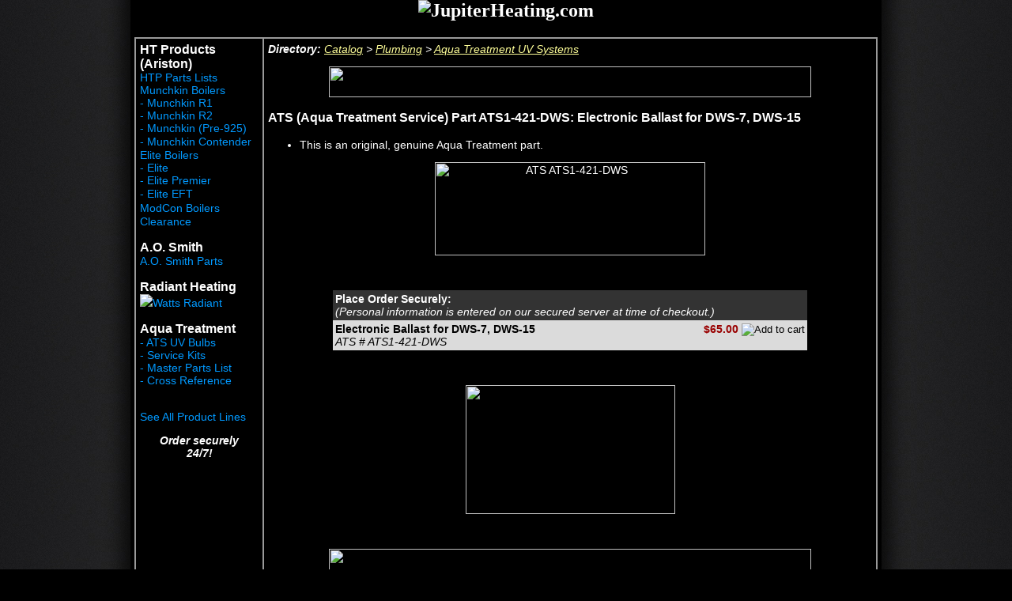

--- FILE ---
content_type: text/html
request_url: http://jupiterheating.com/aqua-treatment/parts/ATS1-421-DWS.html
body_size: 8806
content:
<!DOCTYPE HTML PUBLIC "-//W3C//DTD HTML 4.01 Transitional//EN">
<html><!-- #BeginTemplate "/Templates/superhvac.dwt" --><!-- DW6 -->
<head>
<!-- #BeginEditable "doctitle" -->
<title>Aqua Treatment ATS1-421-DWS: Electronic Ballast for DWS-7, DWS-15</title>
<meta name="description" content="Aqua Treatment ATS1-421-DWS: Electronic Ballast for DWS-7, DWS-15. Boilers, water heaters, radiant heating, repair parts and plumbing supplies.">
<meta name="keywords" content="boilers, water heaters, radiant heating, plumbing, oil, gas, oil-fired, gas-fired">
<!-- #EndEditable -->
<!-- #BeginEditable "head" --><!-- #EndEditable -->
<meta http-equiv="Content-Type" content="text/html; charset=iso-8859-1">
<link href="/Templates/style3.css" rel="stylesheet" type="text/css">
</head>
<body bgcolor="#000000" text="#FFFFFF" leftmargin="0" topmargin="0" marginwidth="0" marginheight="0">
<center>
<table width="940" border="0" align="center" cellpadding="0" cellspacing="0">
<tr>
<td width="940" align="center" valign="top">
<h2><img src="/images/site-header.jpg" alt="JupiterHeating.com" border="0" usemap="#Map"></h2></td>
</tr>
<tr>
<td><table width="940" border="1" align="center" cellpadding="5" cellspacing="0" bordercolor="#999999" bgcolor="#000000">
<tr>
<td class="leftcolumn" width="150" align="left" valign="top" nowrap bordercolor="#000000">
<div align="left">
<p><font color="#FFFFFF" size="3"><b><a href="https://www.jupiterheating.com/htp/parts.html"><font color="#FFFFFF" size="3"><b>HT Products<br>
(Ariston)</b></font></a><br>
</b></font><img src="/images/site-spacer.jpg" alt=""><a href="https://www.jupiterheating.com/htp/parts.html">HTP Parts Lists</a><br>
<img src="/images/site-spacer.jpg" alt=""><a href="https://www.jupiterheating.com/htp/parts.html">Munchkin Boilers</a><br>
<img src="/images/site-spacer.jpg" alt=""><br>
<img src="/images/site-spacer.jpg" alt=""><img src="/images/site-spacer.jpg" alt="">- <a href="https://www.jupiterheating.com/htp/munchkin-r1/parts.html">Munchkin R1</a><br>
<img src="/images/site-spacer.jpg" alt=""><img src="/images/site-spacer.jpg" alt="">- <a href="https://www.jupiterheating.com/htp/munchkin-r2/parts.html">Munchkin R2</a><br>
<img src="/images/site-spacer.jpg" alt=""><img src="/images/site-spacer.jpg" alt="">- <a href="https://www.jupiterheating.com/htp/munchkin-honeywell/parts.html">Munchkin (Pre-925)</a><br>
<img src="/images/site-spacer.jpg" alt=""><img src="/images/site-spacer.jpg" alt="">- <a href="https://www.jupiterheating.com/htp/contender-mc-series/parts.html">Munchkin Contender</a><font color="#FFFFFF" size="3"><b><br>
</b></font><img src="/images/site-spacer.jpg" alt=""><a href="https://www.jupiterheating.com/htp/parts.html">Elite Boilers</a><br>
<img src="/images/site-spacer.jpg" alt=""><img src="/images/site-spacer.jpg" alt="">- <a href="https://www.jupiterheating.com/htp/elite/index.html">Elite</a><br>
<img src="/images/site-spacer.jpg" alt=""><img src="/images/site-spacer.jpg" alt="">- <a href="https://www.jupiterheating.com/htp/elite-premier/parts.html">Elite Premier</a><br>
<img src="/images/site-spacer.jpg" alt=""><img src="/images/site-spacer.jpg" alt="">- <a href="https://www.jupiterheating.com/htp/elite-eft/parts.html">Elite EFT</a><font color="#FFFFFF" size="3"><b><br>
</b></font><img src="/images/site-spacer.jpg" alt=""><a href="https://www.jupiterheating.com/htp/modcon/index.html">ModCon Boilers</a><font color="#FFFFFF" size="3"><b><br>
</b></font><img src="/images/site-spacer.jpg" alt=""><a href="https://www.jupiterheating.com/htp/clearance.html">Clearance</a><br>
<br>
<a href="https://www.jupiterheating.com/a-o-smith.html"><font color="#FFFFFF" size="3"><b>A.O. Smith</b></font></a><br>
<img src="/images/site-spacer.jpg" alt=""><a href="https://www.jupiterheating.com/ao-smith/parts.html">A.O. Smith Parts</a> <br>
<br>
<a href="https://www.jupiterheating.com/radiant-heating.html"><font color="#FFFFFF" size="3"><b>Radiant Heating</b></font></a><br>
<img src="/images/site-spacer.jpg"><a href="https://www.jupiterheating.com/watts-radiant.html">Watts Radiant</a><br>
<br>
<a href="https://www.jupiterheating.com/aqua-treatment/index.html"><font color="#FFFFFF" size="3"><b>Aqua Treatment</b></font></a><br>
<img src="/images/site-spacer.jpg" alt=""><img src="/images/site-spacer.jpg" alt="">-   <a href="https://www.jupiterheating.com/aqua-treatment-ultra-voilet.html">ATS UV Bulbs</a><br>
<img src="/images/site-spacer.jpg" alt=""><img src="/images/site-spacer.jpg" alt="">- <a href="https://www.jupiterheating.com/aqua-treatment/service-kits.html">Service Kits</a><br>
<img src="/images/site-spacer.jpg" alt=""><img src="/images/site-spacer.jpg" alt="">- <a href="https://www.jupiterheating.com/aqua-treatment/parts.html">Master Parts List</a><br>
<img src="/images/site-spacer.jpg" alt=""><img src="/images/site-spacer.jpg" alt="">- <a href="https://www.jupiterheating.com/aqua-treatment/uv-parts-list.html">Cross Reference</a><br>
<br>
</p>
<p><a href="/catalog.html">See All Product Lines</a></p>
<p align="center"><i><b><font color="#FFFFFF">Order securely <br>
24/7!</font></b></i> 
 <br>
<br>
<br>
</p>
</div></td>
<td align="left" valign="top" bordercolor="#999999" class="rightcolumn">
<!-- #BeginEditable "Body" --> 
<p><i><b>Directory:</b> <a href="/catalog.html">Catalog</a> &gt; <a href="/plumbing.html">Plumbing</a> &gt; <a href="/aqua-treatment/index.html">Aqua Treatment UV Systems</a></i></p>
<p align="center"><i><img src="/images/site-post-top.jpg" width="610" height="39"></i></p>
<h3>ATS (Aqua Treatment Service) Part ATS1-421-DWS: Electronic Ballast for DWS-7, DWS-15</h3>
<ul>
<li>This is an original, genuine Aqua Treatment part.</li>
</ul>
<p align="center"><img src="/images/aqua-treatment-ATS1-421-DWS.jpg" width="342" height="118" alt="ATS ATS1-421-DWS"></p>
<p align="left">&nbsp;</p>
<table class="black" width="600" border="0" align="center" cellpadding="3" cellspacing="0" bgcolor="#DBDBDB">
<TR> 
<TD colspan="2" bgcolor="#333333"><font color="#FFFFFF"><b>Place Order Securely:<br>
</b><i>(Personal information is entered on our secured server at time of checkout.)</i></font></TD>











<TR>
<TD><b>Electronic Ballast for DWS-7, DWS-15<br>
</b><i>ATS # ATS1-421-DWS</i></TD>
<TD align="right"><form action='https://www.romancart.com/cart.asp' method=post>
<font color="#990000"><b> $65.00 </b>
<input name=storeid type=hidden id="storeid" value='24899'>
<INPUT NAME="itemname" TYPE="HIDDEN" value="*Aqua Treatment ATS1-421-DWS: Electronic Ballast for DWS-7, DWS-15">
<INPUT NAME="price" TYPE="HIDDEN" value="65">
<INPUT NAME="weight" TYPE="HIDDEN" value="5">
<INPUT NAME="returnurl" TYPE="HIDDEN" value="https://www.jupiterheating.com/aqua-treatment/parts/ATS1-421-DWS.html">
<INPUT TYPE="image" SRC="/images/site-order.gif" VALUE="Add to cart" NAME="submit">
</font>
</form></TD>
</TR>
</TABLE>
<p align="center">&nbsp;</p>
<p align="center"><img src="/images/aqua-treatment.jpg" width="265" height="163"></p>
<p align="center">&nbsp;</p>
<!-- #EndEditable -->
<p align="center"><img src="/images/site-post-bottom.jpg" width="610" height="39"></p>
<table align="center">
<tr>
<td align="left" class="footer"><center>
<table align="center">
<tr>
<td align="left" class="footer"><center>
<p>[<a href="https://www.jupiterheating.com/index.html" class="bottom">Home</a>] [<a href="https://www.jupiterheating.com/catalog.html" class="bottom">Catalog</a>] 
[<a href="https://www.jupiterheating.com/contactus.html" class="bottom">Contact Us</a>]  [<a href="/terms.html" class="bottom">Terms of Sale</a>] [<a href=https://www.romancart.com/cart.asp?storeid=24899 class="bottom">Review Shopping Cart</a>]<br>
</p>
<p align="center"><i>Purchase products securely with:<br>
</i><i><img src="/images/site-crdcards.gif" alt="Visa, Mastercard, American Express"></i><br>
<em>(Contact us if you wish to purchase with PayPal.)</em><br>
</p>
<p align="center"><i>Manufacturers may change product specifications and availability at any time and without notice.</i><br>
Copyright 2026, <a href="https://www.jupiterheating.com">JupiterHeating.com</a> &amp; Jupiter Sales, LLC. All rights reserved.</p>
</center></td>
</tr>
</table>
<p align="center">&nbsp;</p>
</center></td></tr></table></td>
</tr>
</table></td>
</tr>
</table>
</center>
<map name="Map">
<area shape="rect" coords="-6,2,159,53" href="https://www.jupiterheating.com/index.html">
<area shape="rect" coords="158,2,309,53" href="https://www.jupiterheating.com/catalog.html">
<area shape="rect" coords="603,1,761,53" href="https://www.jupiterheating.com/contactus.html">
<area shape="rect" coords="762,1,920,55" href="https://www.romancart.com/cart.asp?storeid=24899">
<area shape="rect" coords="312,-2,601,100" href="https://www.jupiterheating.com/index.html">
</map>
</body>
<!-- #EndTemplate --></html>



--- FILE ---
content_type: text/css
request_url: http://jupiterheating.com/Templates/style3.css
body_size: 1774
content:
.leftcolumn {
	font-family: Arial, Helvetica, sans-serif;
	font-size: 14px;
	font-style: normal;
	color: #0099ff;
}
.rightcolumn {
	font-family: Arial, Helvetica, sans-serif;
	font-size: 14px;
	font-style: normal;
	color: #ffffff;
	text-align: left;
}
.footer {
	font-family: Arial, Helvetica, sans-serif;
	font-size: 14px;
	font-style: normal;
	color: #ffffff;
}

.black {
	font-family: Arial, Helvetica, sans-serif;
	font-size: 14px;
	font-style: normal;
	color: #000000;
}

.leftcolumn a:link {
	color: #0099ff;
	text-decoration: none;
}

.leftcolumn a:visited {
	color: #0099ff;
	text-decoration: none;
}

.leftcolumn a:hover { 
	color: #ffffff;
	text-decoration: underline; 
}

.leftcolumn a:active {
	color: #ffffff;
	text-decoration: underline;
}

.rightcolumn a:link {
	color: #ffff99;
	text-decoration: underline;
}

.rightcolumn a:visited {
	color: #ffff99;
	text-decoration: underline;
}

.rightcolumn a:hover { 
	color: #0099ff;
	text-decoration: underline; 
}

.rightcolumn a:active {
	color: #0099ff;
	text-decoration: underline;
	text-align: right;
}

.footer a:link {
	color: #0099ff;
	text-decoration: none;
}

.footer a:visited {
	color: #0099ff;
	text-decoration: none;
}

.footer a:hover { 
	color: #ffffff;
	text-decoration: underline; 
}

.footer a:active {
	color: #ffffff;
	text-decoration: underline;
}

.black a:visited {
	color: #000000;
	text-decoration: underline;
}

.black a:link {
	color: #000000;
	text-decoration: underline;
}

.black a:active {
	color: #330000;
	text-decoration: underline;
}

.catalog {
	font-family: Arial, Helvetica, sans-serif;
	font-size: 14px;
	background-position: left center;
}

body {
	background-image:  url(bg_03.jpg);
	background-repeat: repeat;
	background-position: 50% 50%;
	list-style-type: square;
  }
 
